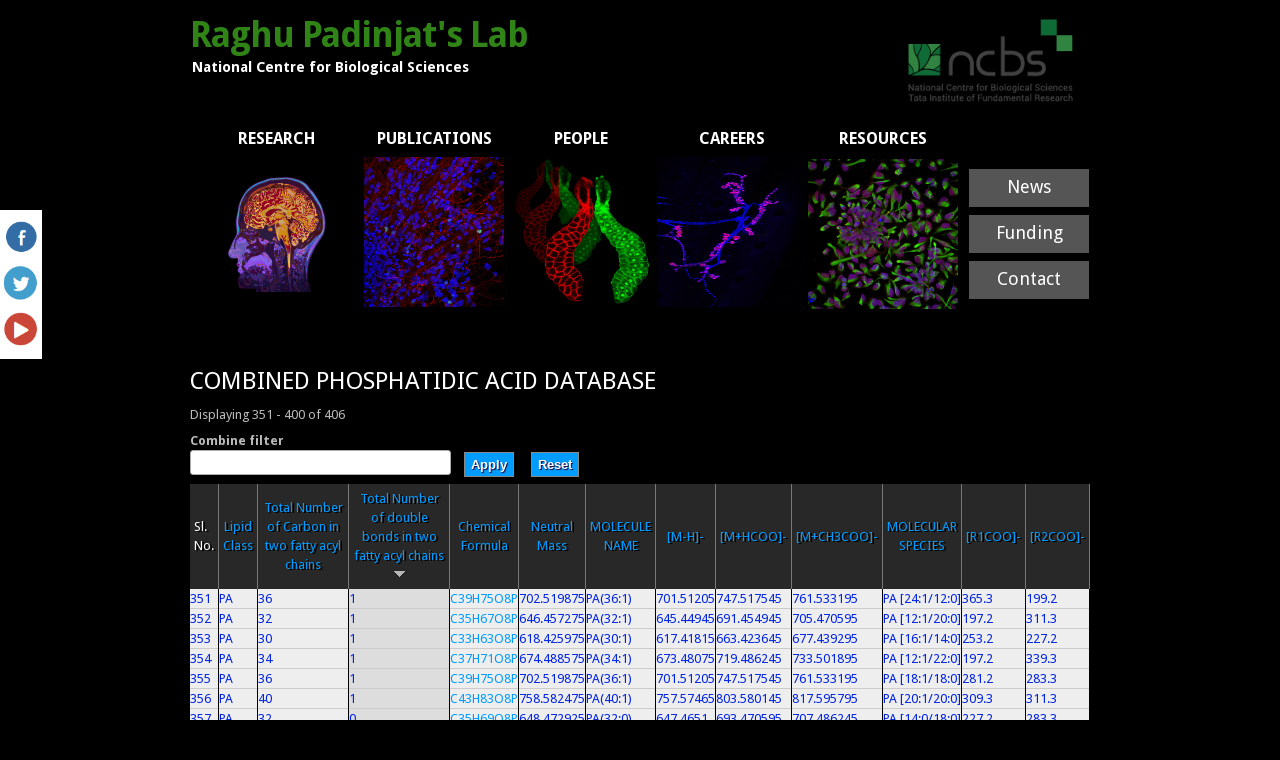

--- FILE ---
content_type: text/html; charset=utf-8
request_url: http://flyfat.ncbs.res.in/database?combine=&amp%3Border=field_combo_molecule_name&amp%3Bsort=desc&page=7&order=field_combo_double&sort=desc
body_size: 6580
content:
<!DOCTYPE html>
<head>
<meta charset="utf-8" />
<meta name="Generator" content="Drupal 7 (http://drupal.org)" />
<title>COMBINED PHOSPHATIDIC ACID DATABASE | Raghu Padinjat&#039;s Lab</title>
<style type="text/css" media="all">
@import url("http://flyfat.ncbs.res.in/modules/system/system.base.css?rd9ckd");
@import url("http://flyfat.ncbs.res.in/modules/system/system.menus.css?rd9ckd");
@import url("http://flyfat.ncbs.res.in/modules/system/system.messages.css?rd9ckd");
@import url("http://flyfat.ncbs.res.in/modules/system/system.theme.css?rd9ckd");
</style>
<style type="text/css" media="all">
@import url("http://flyfat.ncbs.res.in/modules/comment/comment.css?rd9ckd");
@import url("http://flyfat.ncbs.res.in/modules/field/theme/field.css?rd9ckd");
@import url("http://flyfat.ncbs.res.in/modules/node/node.css?rd9ckd");
@import url("http://flyfat.ncbs.res.in/modules/search/search.css?rd9ckd");
@import url("http://flyfat.ncbs.res.in/modules/user/user.css?rd9ckd");
@import url("http://flyfat.ncbs.res.in/sites/all/modules/views/css/views.css?rd9ckd");
</style>
<style type="text/css" media="all">
@import url("http://flyfat.ncbs.res.in/sites/all/modules/ctools/css/ctools.css?rd9ckd");
@import url("http://flyfat.ncbs.res.in/sites/all/modules/addtoany/addtoany.css?rd9ckd");
</style>
<style type="text/css" media="all">
@import url("http://flyfat.ncbs.res.in/sites/all/themes/black_premium_/style.css?rd9ckd");
</style>
<script type="text/javascript" src="http://flyfat.ncbs.res.in/misc/jquery.js?v=1.4.4"></script>
<script type="text/javascript" src="http://flyfat.ncbs.res.in/misc/jquery-extend-3.4.0.js?v=1.4.4"></script>
<script type="text/javascript" src="http://flyfat.ncbs.res.in/misc/jquery-html-prefilter-3.5.0-backport.js?v=1.4.4"></script>
<script type="text/javascript" src="http://flyfat.ncbs.res.in/misc/jquery.once.js?v=1.2"></script>
<script type="text/javascript" src="http://flyfat.ncbs.res.in/misc/drupal.js?rd9ckd"></script>
<script type="text/javascript" src="http://flyfat.ncbs.res.in/sites/all/modules/admin_menu/admin_devel/admin_devel.js?rd9ckd"></script>
<script type="text/javascript" src="http://flyfat.ncbs.res.in/sites/all/themes/black_premium_/js/sfhover.js?rd9ckd"></script>
<script type="text/javascript">
<!--//--><![CDATA[//><!--
jQuery.extend(Drupal.settings, {"basePath":"\/","pathPrefix":"","setHasJsCookie":0,"ajaxPageState":{"theme":"black_premium","theme_token":"5FzSk6hR-HzMZ1teZKYortJE_2ihPZYisx-NTeapwjY","js":{"misc\/jquery.js":1,"misc\/jquery-extend-3.4.0.js":1,"misc\/jquery-html-prefilter-3.5.0-backport.js":1,"misc\/jquery.once.js":1,"misc\/drupal.js":1,"sites\/all\/modules\/admin_menu\/admin_devel\/admin_devel.js":1,"sites\/all\/themes\/black_premium_\/js\/sfhover.js":1},"css":{"modules\/system\/system.base.css":1,"modules\/system\/system.menus.css":1,"modules\/system\/system.messages.css":1,"modules\/system\/system.theme.css":1,"modules\/comment\/comment.css":1,"modules\/field\/theme\/field.css":1,"modules\/node\/node.css":1,"modules\/search\/search.css":1,"modules\/user\/user.css":1,"sites\/all\/modules\/views\/css\/views.css":1,"sites\/all\/modules\/ctools\/css\/ctools.css":1,"sites\/all\/modules\/addtoany\/addtoany.css":1,"sites\/all\/themes\/black_premium_\/style.css":1}},"urlIsAjaxTrusted":{"\/database":true}});
//--><!]]>
</script>
<!--[if lt IE 9]><script src="http://html5shiv.googlecode.com/svn/trunk/html5.js"></script><![endif]-->
</head>
<body class="html not-front not-logged-in no-sidebars page-database">
    
<div id="wrapper">

  <header id="header_wrap" role="banner">
    <div id="header" class="clearfix">
      <hgroup>
        	<div style="padding-top:4px;"> <img align="right" width="200px"  src="/sites/default/files/logo/ncbs-logo.png"></div>
        <div id="sitename">
          <h2><a href="/" title="Home">Raghu Padinjat's Lab</a>
          <div class="site-slogan">National Centre for Biological Sciences</div><!--site slogan--></h2>
        </div>
      </hgroup>
      <nav id="main-navigation" role="navigation">
                </nav><!-- end main-menu -->
    </div>
  </header>
  
    
  
  <div id="page-container_wrap_bg">
    <div id="page-container" class="clearfix">
     <div id="breadcrumbs"></div>
      <div class="region region-header">
  <div id="block-block-1" class="block block-block">

      
  <div class="content">
    <table style="background-color: #000000;border:0;padding:0;margin:0;"><tbody><tr style="height: 35px;" valign="middle" align="center"><td style="width: 16%; text-align: center;"><a class="fade" href="/research"><strong><span style="color: #ffffff; font-size: medium;">RESEARCH</span></strong></a></td>
<td style="width: 16%; text-align: center;"><a class="fade" href="/publications"><strong><span style="color: #ffffff; font-size: medium;">PUBLICATIONS</span></strong></a></td>
<td style="width: 16%; text-align: center;"><a class="fade" href="/lab"><span style="font-size: medium; color: #ffffff;"><strong>PEOPLE</strong></span></a></td>
<td style="width: 16%; text-align: center;"><a class="fade" href="/careers"><span style="font-size: medium; color: #ffffff;"><strong>CAREERS</strong></span></a></td>
<td style="width: 16%; text-align: center;"><a class="fade" href="/resources"><span style="font-size: medium; color: #ffffff;"><strong>RESOURCES</strong></span></a></td>
<td style="width: 16%; text-align: center;"> </td>
</tr><tr valign="middle" align="center"><td class="fade"><a class="fade" href="/research"><img alt="" src="/sites/default/files/research-sep2019.jpg" style="width: 173px; height: 120px;" /> </a></td>
<td class="fade" style="vertical-align: top;"><a href="/publications"><img alt="" src="/sites/default/files/Composite_2.jpg" style="width: 140px; height: 150px;" /></a></td>
<td class="fade"><a href="/lab"><img alt="" src="/sites/default/files/SIG.jpg" style="width: 150px; height: 150px;" /> </a></td>
<td class="fade"><a href="/careers"><img alt="" src="/sites/default/files/max.jpg" style="width: 150px; height: 150px;" /> </a></td>
<td class="fade"><a href="/resources"><img src="/sites/default/files/Composite_1.jpg" style="display: block; margin-left: auto; margin-right: auto; width: 150px; height: 150px;" /> </a></td>
<td style="padding-left:10px; padding-bottom:20px;">
<div class="fade" style="background: #555; color: #fff; line-height: 36px; text-align: center; margin-bottom: 8px;" width="100%"><span style="font-size:18px;"><a class="fade" href="/events"><span style="color: rgb(255, 255, 255);">News</span></a></span></div>
<div class="fade" style="background: #555; color: #fff; line-height: 36px; text-align: center; margin-bottom: 8px;" width="100%"><span style="font-size:18px;"><a class="fade" href="/funding"><span style="color: rgb(255, 255, 255);">Funding</span></a></span></div>
<div class="fade" style="background: #555; color: #fff; line-height: 36px; text-align: center;margin-bottom: 0px; " width="100%"><span style="font-size:18px;"><a class="fade" href="/contect-us"><span style="color: rgb(255, 255, 255);">Contact</span></a></span></div>
</td>
</tr></tbody></table><p> </p>
  </div>
  
</div> <!-- /.block --><div id="block-block-8" class="block block-block">

      
  <div class="content">
    <style type="text/css">
#sitename h2 a {
	color: #308317;
}
#sitename h2 a:hover {
	text-decoration: none;
	color: #308317;
}
.field-content
{
margin-top:7px;
}
</style>  </div>
  
</div> <!-- /.block --></div>
 <!-- /.region -->      
      
      <div id="content" class="clearfix">
       <section id="post-content" role="main">
                                <h1 class="page-title">COMBINED PHOSPHATIDIC ACID DATABASE</h1>                                        <div class="region region-content">
  <div id="block-system-main" class="block block-system">

      
  <div class="content">
    <div class="view view-combinations view-id-combinations view-display-id-page view-dom-id-ee7bcaf08e67fc114562f13d9dc59d46">
            <div class="view-header">
      <style type="text/css">
.content td {
    color: #0023e4;
border-right: 1px solid #000;
}
</style>Displaying 351 - 400 of 406    </div>
  
      <div class="view-filters">
      <form action="/database" method="get" id="views-exposed-form-combinations-page" accept-charset="UTF-8"><div><div class="views-exposed-form">
  <div class="views-exposed-widgets clearfix">
          <div id="edit-combine-wrapper" class="views-exposed-widget views-widget-filter-combine">
                  <label for="edit-combine">
            Combine filter          </label>
                        <div class="views-widget">
          <div class="form-item form-type-textfield form-item-combine">
 <input type="text" id="edit-combine" name="combine" value="" size="30" maxlength="128" class="form-text" />
</div>
        </div>
              </div>
                    <div class="views-exposed-widget views-submit-button">
      <input type="submit" id="edit-submit-combinations" value="Apply" class="form-submit" />    </div>
          <div class="views-exposed-widget views-reset-button">
        <input type="submit" id="edit-reset" name="op" value="Reset" class="form-submit" />      </div>
      </div>
</div>
</div></form>    </div>
  
  
      <div class="view-content">
      <table  class="views-table cols-13">
         <thead>
      <tr>
                  <th  class="views-field views-field-counter" scope="col">
            Sl. No.          </th>
                  <th  class="views-field views-field-field-combo-lipid-class views-align-center" scope="col">
            <a href="/database?combine=&amp;amp%3Border=field_combo_molecule_name&amp;amp%3Bsort=desc&amp;page=7&amp;order=field_combo_lipid_class&amp;sort=asc" title="sort by Lipid Class" class="active">Lipid Class</a>          </th>
                  <th  class="views-field views-field-field-combo-carbon views-align-center" scope="col">
            <a href="/database?combine=&amp;amp%3Border=field_combo_molecule_name&amp;amp%3Bsort=desc&amp;page=7&amp;order=field_combo_carbon&amp;sort=asc" title="sort by Total Number of Carbon in two fatty acyl chains" class="active">Total Number of Carbon in two fatty acyl chains</a>          </th>
                  <th  class="views-field views-field-field-combo-double active views-align-center" scope="col">
            <a href="/database?combine=&amp;amp%3Border=field_combo_molecule_name&amp;amp%3Bsort=desc&amp;page=7&amp;order=field_combo_double&amp;sort=asc" title="sort by Total Number of double bonds in two fatty acyl chains" class="active">Total Number of double bonds in two fatty acyl chains<img typeof="foaf:Image" src="http://flyfat.ncbs.res.in/misc/arrow-asc.png" width="13" height="13" alt="sort ascending" title="sort ascending" /></a>          </th>
                  <th  class="views-field views-field-title views-align-center" scope="col">
            <a href="/database?combine=&amp;amp%3Border=field_combo_molecule_name&amp;amp%3Bsort=desc&amp;page=7&amp;order=title&amp;sort=asc" title="sort by Chemical Formula" class="active">Chemical Formula</a>          </th>
                  <th  class="views-field views-field-field-combo-neutral-mass views-align-center" scope="col">
            <a href="/database?combine=&amp;amp%3Border=field_combo_molecule_name&amp;amp%3Bsort=desc&amp;page=7&amp;order=field_combo_neutral_mass&amp;sort=asc" title="sort by Neutral Mass" class="active">Neutral Mass</a>          </th>
                  <th  class="views-field views-field-field-combo-molecule-name views-align-center" scope="col">
            <a href="/database?combine=&amp;amp%3Border=field_combo_molecule_name&amp;amp%3Bsort=desc&amp;page=7&amp;order=field_combo_molecule_name&amp;sort=asc" title="sort by MOLECULE NAME" class="active">MOLECULE NAME</a>          </th>
                  <th  class="views-field views-field-field-combo-mh views-align-center" scope="col">
            <a href="/database?combine=&amp;amp%3Border=field_combo_molecule_name&amp;amp%3Bsort=desc&amp;page=7&amp;order=field_combo_mh&amp;sort=asc" title="sort by [M-H]-" class="active">[M-H]-</a>          </th>
                  <th  class="views-field views-field-field-combo-m-hcoo views-align-center" scope="col">
            <a href="/database?combine=&amp;amp%3Border=field_combo_molecule_name&amp;amp%3Bsort=desc&amp;page=7&amp;order=field_combo_m_hcoo&amp;sort=asc" title="sort by [M+HCOO]-" class="active">[M+HCOO]-</a>          </th>
                  <th  class="views-field views-field-field-combo-m-ch3coo views-align-center" scope="col">
            <a href="/database?combine=&amp;amp%3Border=field_combo_molecule_name&amp;amp%3Bsort=desc&amp;page=7&amp;order=field_combo_m_ch3coo&amp;sort=asc" title="sort by [M+CH3COO]-" class="active">[M+CH3COO]-</a>          </th>
                  <th  class="views-field views-field-field-combo-molecular-species views-align-center" scope="col">
            <a href="/database?combine=&amp;amp%3Border=field_combo_molecule_name&amp;amp%3Bsort=desc&amp;page=7&amp;order=field_combo_molecular_species&amp;sort=asc" title="sort by MOLECULAR SPECIES" class="active">MOLECULAR SPECIES</a>          </th>
                  <th  class="views-field views-field-field-combo-r1coo views-align-center" scope="col">
            <a href="/database?combine=&amp;amp%3Border=field_combo_molecule_name&amp;amp%3Bsort=desc&amp;page=7&amp;order=field_combo_r1coo&amp;sort=asc" title="sort by [R1COO]-" class="active">[R1COO]-</a>          </th>
                  <th  class="views-field views-field-field-combo-r2coo views-align-center" scope="col">
            <a href="/database?combine=&amp;amp%3Border=field_combo_molecule_name&amp;amp%3Bsort=desc&amp;page=7&amp;order=field_combo_r2coo&amp;sort=asc" title="sort by [R2COO]-" class="active">[R2COO]-</a>          </th>
              </tr>
    </thead>
    <tbody>
          <tr  class="odd views-row-first">
                  <td  class="views-field views-field-counter">
            351          </td>
                  <td  class="views-field views-field-field-combo-lipid-class views-align-center">
            PA          </td>
                  <td  class="views-field views-field-field-combo-carbon views-align-center">
            36          </td>
                  <td  class="views-field views-field-field-combo-double active views-align-center">
            1          </td>
                  <td  class="views-field views-field-title views-align-center">
            <a href="/node/261">C39H75O8P</a>          </td>
                  <td  class="views-field views-field-field-combo-neutral-mass views-align-center">
            702.519875          </td>
                  <td  class="views-field views-field-field-combo-molecule-name views-align-center">
            PA(36:1)          </td>
                  <td  class="views-field views-field-field-combo-mh views-align-center">
            701.51205          </td>
                  <td  class="views-field views-field-field-combo-m-hcoo views-align-center">
            747.517545          </td>
                  <td  class="views-field views-field-field-combo-m-ch3coo views-align-center">
            761.533195          </td>
                  <td  class="views-field views-field-field-combo-molecular-species views-align-center">
            PA [24:1/12:0]          </td>
                  <td  class="views-field views-field-field-combo-r1coo views-align-center">
            365.3          </td>
                  <td  class="views-field views-field-field-combo-r2coo views-align-center">
            199.2          </td>
              </tr>
          <tr  class="even">
                  <td  class="views-field views-field-counter">
            352          </td>
                  <td  class="views-field views-field-field-combo-lipid-class views-align-center">
            PA          </td>
                  <td  class="views-field views-field-field-combo-carbon views-align-center">
            32          </td>
                  <td  class="views-field views-field-field-combo-double active views-align-center">
            1          </td>
                  <td  class="views-field views-field-title views-align-center">
            <a href="/node/97">C35H67O8P</a>          </td>
                  <td  class="views-field views-field-field-combo-neutral-mass views-align-center">
            646.457275          </td>
                  <td  class="views-field views-field-field-combo-molecule-name views-align-center">
            PA(32:1)          </td>
                  <td  class="views-field views-field-field-combo-mh views-align-center">
            645.44945          </td>
                  <td  class="views-field views-field-field-combo-m-hcoo views-align-center">
            691.454945          </td>
                  <td  class="views-field views-field-field-combo-m-ch3coo views-align-center">
            705.470595          </td>
                  <td  class="views-field views-field-field-combo-molecular-species views-align-center">
            PA [12:1/20:0]          </td>
                  <td  class="views-field views-field-field-combo-r1coo views-align-center">
            197.2          </td>
                  <td  class="views-field views-field-field-combo-r2coo views-align-center">
            311.3          </td>
              </tr>
          <tr  class="odd">
                  <td  class="views-field views-field-counter">
            353          </td>
                  <td  class="views-field views-field-field-combo-lipid-class views-align-center">
            PA          </td>
                  <td  class="views-field views-field-field-combo-carbon views-align-center">
            30          </td>
                  <td  class="views-field views-field-field-combo-double active views-align-center">
            1          </td>
                  <td  class="views-field views-field-title views-align-center">
            <a href="/node/66">C33H63O8P</a>          </td>
                  <td  class="views-field views-field-field-combo-neutral-mass views-align-center">
            618.425975          </td>
                  <td  class="views-field views-field-field-combo-molecule-name views-align-center">
            PA(30:1)          </td>
                  <td  class="views-field views-field-field-combo-mh views-align-center">
            617.41815          </td>
                  <td  class="views-field views-field-field-combo-m-hcoo views-align-center">
            663.423645          </td>
                  <td  class="views-field views-field-field-combo-m-ch3coo views-align-center">
            677.439295          </td>
                  <td  class="views-field views-field-field-combo-molecular-species views-align-center">
            PA [16:1/14:0]          </td>
                  <td  class="views-field views-field-field-combo-r1coo views-align-center">
            253.2          </td>
                  <td  class="views-field views-field-field-combo-r2coo views-align-center">
            227.2          </td>
              </tr>
          <tr  class="even">
                  <td  class="views-field views-field-counter">
            354          </td>
                  <td  class="views-field views-field-field-combo-lipid-class views-align-center">
            PA          </td>
                  <td  class="views-field views-field-field-combo-carbon views-align-center">
            34          </td>
                  <td  class="views-field views-field-field-combo-double active views-align-center">
            1          </td>
                  <td  class="views-field views-field-title views-align-center">
            <a href="/node/142">C37H71O8P</a>          </td>
                  <td  class="views-field views-field-field-combo-neutral-mass views-align-center">
            674.488575          </td>
                  <td  class="views-field views-field-field-combo-molecule-name views-align-center">
            PA(34:1)          </td>
                  <td  class="views-field views-field-field-combo-mh views-align-center">
            673.48075          </td>
                  <td  class="views-field views-field-field-combo-m-hcoo views-align-center">
            719.486245          </td>
                  <td  class="views-field views-field-field-combo-m-ch3coo views-align-center">
            733.501895          </td>
                  <td  class="views-field views-field-field-combo-molecular-species views-align-center">
            PA [12:1/22:0]          </td>
                  <td  class="views-field views-field-field-combo-r1coo views-align-center">
            197.2          </td>
                  <td  class="views-field views-field-field-combo-r2coo views-align-center">
            339.3          </td>
              </tr>
          <tr  class="odd">
                  <td  class="views-field views-field-counter">
            355          </td>
                  <td  class="views-field views-field-field-combo-lipid-class views-align-center">
            PA          </td>
                  <td  class="views-field views-field-field-combo-carbon views-align-center">
            36          </td>
                  <td  class="views-field views-field-field-combo-double active views-align-center">
            1          </td>
                  <td  class="views-field views-field-title views-align-center">
            <a href="/node/231">C39H75O8P</a>          </td>
                  <td  class="views-field views-field-field-combo-neutral-mass views-align-center">
            702.519875          </td>
                  <td  class="views-field views-field-field-combo-molecule-name views-align-center">
            PA(36:1)          </td>
                  <td  class="views-field views-field-field-combo-mh views-align-center">
            701.51205          </td>
                  <td  class="views-field views-field-field-combo-m-hcoo views-align-center">
            747.517545          </td>
                  <td  class="views-field views-field-field-combo-m-ch3coo views-align-center">
            761.533195          </td>
                  <td  class="views-field views-field-field-combo-molecular-species views-align-center">
            PA [18:1/18:0]          </td>
                  <td  class="views-field views-field-field-combo-r1coo views-align-center">
            281.2          </td>
                  <td  class="views-field views-field-field-combo-r2coo views-align-center">
            283.3          </td>
              </tr>
          <tr  class="even">
                  <td  class="views-field views-field-counter">
            356          </td>
                  <td  class="views-field views-field-field-combo-lipid-class views-align-center">
            PA          </td>
                  <td  class="views-field views-field-field-combo-carbon views-align-center">
            40          </td>
                  <td  class="views-field views-field-field-combo-double active views-align-center">
            1          </td>
                  <td  class="views-field views-field-title views-align-center">
            <a href="/node/386">C43H83O8P</a>          </td>
                  <td  class="views-field views-field-field-combo-neutral-mass views-align-center">
            758.582475          </td>
                  <td  class="views-field views-field-field-combo-molecule-name views-align-center">
            PA(40:1)          </td>
                  <td  class="views-field views-field-field-combo-mh views-align-center">
            757.57465          </td>
                  <td  class="views-field views-field-field-combo-m-hcoo views-align-center">
            803.580145          </td>
                  <td  class="views-field views-field-field-combo-m-ch3coo views-align-center">
            817.595795          </td>
                  <td  class="views-field views-field-field-combo-molecular-species views-align-center">
            PA [20:1/20:0]          </td>
                  <td  class="views-field views-field-field-combo-r1coo views-align-center">
            309.3          </td>
                  <td  class="views-field views-field-field-combo-r2coo views-align-center">
            311.3          </td>
              </tr>
          <tr  class="odd">
                  <td  class="views-field views-field-counter">
            357          </td>
                  <td  class="views-field views-field-field-combo-lipid-class views-align-center">
            PA          </td>
                  <td  class="views-field views-field-field-combo-carbon views-align-center">
            32          </td>
                  <td  class="views-field views-field-field-combo-double active views-align-center">
            0          </td>
                  <td  class="views-field views-field-title views-align-center">
            <a href="/node/102">C35H69O8P</a>          </td>
                  <td  class="views-field views-field-field-combo-neutral-mass views-align-center">
            648.472925          </td>
                  <td  class="views-field views-field-field-combo-molecule-name views-align-center">
            PA(32:0)          </td>
                  <td  class="views-field views-field-field-combo-mh views-align-center">
            647.4651          </td>
                  <td  class="views-field views-field-field-combo-m-hcoo views-align-center">
            693.470595          </td>
                  <td  class="views-field views-field-field-combo-m-ch3coo views-align-center">
            707.486245          </td>
                  <td  class="views-field views-field-field-combo-molecular-species views-align-center">
            PA [14:0/18:0]          </td>
                  <td  class="views-field views-field-field-combo-r1coo views-align-center">
            227.2          </td>
                  <td  class="views-field views-field-field-combo-r2coo views-align-center">
            283.3          </td>
              </tr>
          <tr  class="even">
                  <td  class="views-field views-field-counter">
            358          </td>
                  <td  class="views-field views-field-field-combo-lipid-class views-align-center">
            PA          </td>
                  <td  class="views-field views-field-field-combo-carbon views-align-center">
            38          </td>
                  <td  class="views-field views-field-field-combo-double active views-align-center">
            0          </td>
                  <td  class="views-field views-field-title views-align-center">
            <a href="/node/315">C41H81O8P</a>          </td>
                  <td  class="views-field views-field-field-combo-neutral-mass views-align-center">
            732.566825          </td>
                  <td  class="views-field views-field-field-combo-molecule-name views-align-center">
            PA(38:0)          </td>
                  <td  class="views-field views-field-field-combo-mh views-align-center">
            731.559          </td>
                  <td  class="views-field views-field-field-combo-m-hcoo views-align-center">
            777.564495          </td>
                  <td  class="views-field views-field-field-combo-m-ch3coo views-align-center">
            791.580145          </td>
                  <td  class="views-field views-field-field-combo-molecular-species views-align-center">
            PA [20:0/18:0]          </td>
                  <td  class="views-field views-field-field-combo-r1coo views-align-center">
            311.3          </td>
                  <td  class="views-field views-field-field-combo-r2coo views-align-center">
            283.3          </td>
              </tr>
          <tr  class="odd">
                  <td  class="views-field views-field-counter">
            359          </td>
                  <td  class="views-field views-field-field-combo-lipid-class views-align-center">
            PA          </td>
                  <td  class="views-field views-field-field-combo-carbon views-align-center">
            34          </td>
                  <td  class="views-field views-field-field-combo-double active views-align-center">
            0          </td>
                  <td  class="views-field views-field-title views-align-center">
            <a href="/node/147">C37H73O8P</a>          </td>
                  <td  class="views-field views-field-field-combo-neutral-mass views-align-center">
            676.504225          </td>
                  <td  class="views-field views-field-field-combo-molecule-name views-align-center">
            PA(34:0)          </td>
                  <td  class="views-field views-field-field-combo-mh views-align-center">
            675.4964          </td>
                  <td  class="views-field views-field-field-combo-m-hcoo views-align-center">
            721.501895          </td>
                  <td  class="views-field views-field-field-combo-m-ch3coo views-align-center">
            735.517545          </td>
                  <td  class="views-field views-field-field-combo-molecular-species views-align-center">
            PA [14:0/20:0]          </td>
                  <td  class="views-field views-field-field-combo-r1coo views-align-center">
            227.2          </td>
                  <td  class="views-field views-field-field-combo-r2coo views-align-center">
            311.3          </td>
              </tr>
          <tr  class="even">
                  <td  class="views-field views-field-counter">
            360          </td>
                  <td  class="views-field views-field-field-combo-lipid-class views-align-center">
            PA          </td>
                  <td  class="views-field views-field-field-combo-carbon views-align-center">
            36          </td>
                  <td  class="views-field views-field-field-combo-double active views-align-center">
            0          </td>
                  <td  class="views-field views-field-title views-align-center">
            <a href="/node/204">C39H77O8P</a>          </td>
                  <td  class="views-field views-field-field-combo-neutral-mass views-align-center">
            704.535525          </td>
                  <td  class="views-field views-field-field-combo-molecule-name views-align-center">
            PA(36:0)          </td>
                  <td  class="views-field views-field-field-combo-mh views-align-center">
            703.5277          </td>
                  <td  class="views-field views-field-field-combo-m-hcoo views-align-center">
            749.533195          </td>
                  <td  class="views-field views-field-field-combo-m-ch3coo views-align-center">
            763.548845          </td>
                  <td  class="views-field views-field-field-combo-molecular-species views-align-center">
            PA [10:0/26:0]          </td>
                  <td  class="views-field views-field-field-combo-r1coo views-align-center">
            171.1          </td>
                  <td  class="views-field views-field-field-combo-r2coo views-align-center">
            395.4          </td>
              </tr>
          <tr  class="odd">
                  <td  class="views-field views-field-counter">
            361          </td>
                  <td  class="views-field views-field-field-combo-lipid-class views-align-center">
            PA          </td>
                  <td  class="views-field views-field-field-combo-carbon views-align-center">
            30          </td>
                  <td  class="views-field views-field-field-combo-double active views-align-center">
            0          </td>
                  <td  class="views-field views-field-title views-align-center">
            <a href="/node/73">C33H65O8P</a>          </td>
                  <td  class="views-field views-field-field-combo-neutral-mass views-align-center">
            620.441625          </td>
                  <td  class="views-field views-field-field-combo-molecule-name views-align-center">
            PA(30:0)          </td>
                  <td  class="views-field views-field-field-combo-mh views-align-center">
            619.4338          </td>
                  <td  class="views-field views-field-field-combo-m-hcoo views-align-center">
            665.439295          </td>
                  <td  class="views-field views-field-field-combo-m-ch3coo views-align-center">
            679.454945          </td>
                  <td  class="views-field views-field-field-combo-molecular-species views-align-center">
            PA [18:0/12:0]          </td>
                  <td  class="views-field views-field-field-combo-r1coo views-align-center">
            283.3          </td>
                  <td  class="views-field views-field-field-combo-r2coo views-align-center">
            199.2          </td>
              </tr>
          <tr  class="even">
                  <td  class="views-field views-field-counter">
            362          </td>
                  <td  class="views-field views-field-field-combo-lipid-class views-align-center">
            PA          </td>
                  <td  class="views-field views-field-field-combo-carbon views-align-center">
            38          </td>
                  <td  class="views-field views-field-field-combo-double active views-align-center">
            0          </td>
                  <td  class="views-field views-field-title views-align-center">
            <a href="/node/348">C41H81O8P</a>          </td>
                  <td  class="views-field views-field-field-combo-neutral-mass views-align-center">
            732.566825          </td>
                  <td  class="views-field views-field-field-combo-molecule-name views-align-center">
            PA(38:0)          </td>
                  <td  class="views-field views-field-field-combo-mh views-align-center">
            731.559          </td>
                  <td  class="views-field views-field-field-combo-m-hcoo views-align-center">
            777.564495          </td>
                  <td  class="views-field views-field-field-combo-m-ch3coo views-align-center">
            791.580145          </td>
                  <td  class="views-field views-field-field-combo-molecular-species views-align-center">
            PA [26:0/12:0]          </td>
                  <td  class="views-field views-field-field-combo-r1coo views-align-center">
            395.4          </td>
                  <td  class="views-field views-field-field-combo-r2coo views-align-center">
            199.2          </td>
              </tr>
          <tr  class="odd">
                  <td  class="views-field views-field-counter">
            363          </td>
                  <td  class="views-field views-field-field-combo-lipid-class views-align-center">
            PA          </td>
                  <td  class="views-field views-field-field-combo-carbon views-align-center">
            34          </td>
                  <td  class="views-field views-field-field-combo-double active views-align-center">
            0          </td>
                  <td  class="views-field views-field-title views-align-center">
            <a href="/node/181">C37H73O8P</a>          </td>
                  <td  class="views-field views-field-field-combo-neutral-mass views-align-center">
            676.504225          </td>
                  <td  class="views-field views-field-field-combo-molecule-name views-align-center">
            PA(34:0)          </td>
                  <td  class="views-field views-field-field-combo-mh views-align-center">
            675.4964          </td>
                  <td  class="views-field views-field-field-combo-m-hcoo views-align-center">
            721.501895          </td>
                  <td  class="views-field views-field-field-combo-m-ch3coo views-align-center">
            735.517545          </td>
                  <td  class="views-field views-field-field-combo-molecular-species views-align-center">
            PA [22:0/12:0]          </td>
                  <td  class="views-field views-field-field-combo-r1coo views-align-center">
            339.3          </td>
                  <td  class="views-field views-field-field-combo-r2coo views-align-center">
            199.2          </td>
              </tr>
          <tr  class="even">
                  <td  class="views-field views-field-counter">
            364          </td>
                  <td  class="views-field views-field-field-combo-lipid-class views-align-center">
            PA          </td>
                  <td  class="views-field views-field-field-combo-carbon views-align-center">
            38          </td>
                  <td  class="views-field views-field-field-combo-double active views-align-center">
            0          </td>
                  <td  class="views-field views-field-title views-align-center">
            <a href="/node/285">C41H81O8P</a>          </td>
                  <td  class="views-field views-field-field-combo-neutral-mass views-align-center">
            732.566825          </td>
                  <td  class="views-field views-field-field-combo-molecule-name views-align-center">
            PA(38:0)          </td>
                  <td  class="views-field views-field-field-combo-mh views-align-center">
            731.559          </td>
                  <td  class="views-field views-field-field-combo-m-hcoo views-align-center">
            777.564495          </td>
                  <td  class="views-field views-field-field-combo-m-ch3coo views-align-center">
            791.580145          </td>
                  <td  class="views-field views-field-field-combo-molecular-species views-align-center">
            PA [12:0/26:0]          </td>
                  <td  class="views-field views-field-field-combo-r1coo views-align-center">
            199.2          </td>
                  <td  class="views-field views-field-field-combo-r2coo views-align-center">
            395.4          </td>
              </tr>
          <tr  class="odd">
                  <td  class="views-field views-field-counter">
            365          </td>
                  <td  class="views-field views-field-field-combo-lipid-class views-align-center">
            PA          </td>
                  <td  class="views-field views-field-field-combo-carbon views-align-center">
            32          </td>
                  <td  class="views-field views-field-field-combo-double active views-align-center">
            0          </td>
                  <td  class="views-field views-field-title views-align-center">
            <a href="/node/117">C35H69O8P</a>          </td>
                  <td  class="views-field views-field-field-combo-neutral-mass views-align-center">
            648.472925          </td>
                  <td  class="views-field views-field-field-combo-molecule-name views-align-center">
            PA(32:0)          </td>
                  <td  class="views-field views-field-field-combo-mh views-align-center">
            647.4651          </td>
                  <td  class="views-field views-field-field-combo-m-hcoo views-align-center">
            693.470595          </td>
                  <td  class="views-field views-field-field-combo-m-ch3coo views-align-center">
            707.486245          </td>
                  <td  class="views-field views-field-field-combo-molecular-species views-align-center">
            PA [18:0/14:0]          </td>
                  <td  class="views-field views-field-field-combo-r1coo views-align-center">
            283.3          </td>
                  <td  class="views-field views-field-field-combo-r2coo views-align-center">
            227.2          </td>
              </tr>
          <tr  class="even">
                  <td  class="views-field views-field-counter">
            366          </td>
                  <td  class="views-field views-field-field-combo-lipid-class views-align-center">
            PA          </td>
                  <td  class="views-field views-field-field-combo-carbon views-align-center">
            40          </td>
                  <td  class="views-field views-field-field-combo-double active views-align-center">
            0          </td>
                  <td  class="views-field views-field-title views-align-center">
            <a href="/node/361">C43H85O8P</a>          </td>
                  <td  class="views-field views-field-field-combo-neutral-mass views-align-center">
            760.598125          </td>
                  <td  class="views-field views-field-field-combo-molecule-name views-align-center">
            PA(40:0)          </td>
                  <td  class="views-field views-field-field-combo-mh views-align-center">
            759.5903          </td>
                  <td  class="views-field views-field-field-combo-m-hcoo views-align-center">
            805.595795          </td>
                  <td  class="views-field views-field-field-combo-m-ch3coo views-align-center">
            819.611445          </td>
                  <td  class="views-field views-field-field-combo-molecular-species views-align-center">
            PA [14:0/26:0]          </td>
                  <td  class="views-field views-field-field-combo-r1coo views-align-center">
            227.2          </td>
                  <td  class="views-field views-field-field-combo-r2coo views-align-center">
            395.4          </td>
              </tr>
          <tr  class="odd">
                  <td  class="views-field views-field-counter">
            367          </td>
                  <td  class="views-field views-field-field-combo-lipid-class views-align-center">
            PA          </td>
                  <td  class="views-field views-field-field-combo-carbon views-align-center">
            24          </td>
                  <td  class="views-field views-field-field-combo-double active views-align-center">
            0          </td>
                  <td  class="views-field views-field-title views-align-center">
            <a href="/node/43">C27H53O8P</a>          </td>
                  <td  class="views-field views-field-field-combo-neutral-mass views-align-center">
            536.347725          </td>
                  <td  class="views-field views-field-field-combo-molecule-name views-align-center">
            PA(24:0)          </td>
                  <td  class="views-field views-field-field-combo-mh views-align-center">
            535.3399          </td>
                  <td  class="views-field views-field-field-combo-m-hcoo views-align-center">
            581.345395          </td>
                  <td  class="views-field views-field-field-combo-m-ch3coo views-align-center">
            595.361045          </td>
                  <td  class="views-field views-field-field-combo-molecular-species views-align-center">
            PA [12:0/12:0]          </td>
                  <td  class="views-field views-field-field-combo-r1coo views-align-center">
            199.2          </td>
                  <td  class="views-field views-field-field-combo-r2coo views-align-center">
            199.2          </td>
              </tr>
          <tr  class="even">
                  <td  class="views-field views-field-counter">
            368          </td>
                  <td  class="views-field views-field-field-combo-lipid-class views-align-center">
            PA          </td>
                  <td  class="views-field views-field-field-combo-carbon views-align-center">
            36          </td>
                  <td  class="views-field views-field-field-combo-double active views-align-center">
            0          </td>
                  <td  class="views-field views-field-title views-align-center">
            <a href="/node/239">C39H77O8P</a>          </td>
                  <td  class="views-field views-field-field-combo-neutral-mass views-align-center">
            704.535525          </td>
                  <td  class="views-field views-field-field-combo-molecule-name views-align-center">
            PA(36:0)          </td>
                  <td  class="views-field views-field-field-combo-mh views-align-center">
            703.5277          </td>
                  <td  class="views-field views-field-field-combo-m-hcoo views-align-center">
            749.533195          </td>
                  <td  class="views-field views-field-field-combo-m-ch3coo views-align-center">
            763.548845          </td>
                  <td  class="views-field views-field-field-combo-molecular-species views-align-center">
            PA [20:0/16:0]          </td>
                  <td  class="views-field views-field-field-combo-r1coo views-align-center">
            311.3          </td>
                  <td  class="views-field views-field-field-combo-r2coo views-align-center">
            255.2          </td>
              </tr>
          <tr  class="odd">
                  <td  class="views-field views-field-counter">
            369          </td>
                  <td  class="views-field views-field-field-combo-lipid-class views-align-center">
            PA          </td>
                  <td  class="views-field views-field-field-combo-carbon views-align-center">
            36          </td>
                  <td  class="views-field views-field-field-combo-double active views-align-center">
            0          </td>
                  <td  class="views-field views-field-title views-align-center">
            <a href="/node/272">C39H77O8P</a>          </td>
                  <td  class="views-field views-field-field-combo-neutral-mass views-align-center">
            704.535525          </td>
                  <td  class="views-field views-field-field-combo-molecule-name views-align-center">
            PA(36:0)          </td>
                  <td  class="views-field views-field-field-combo-mh views-align-center">
            703.5277          </td>
                  <td  class="views-field views-field-field-combo-m-hcoo views-align-center">
            749.533195          </td>
                  <td  class="views-field views-field-field-combo-m-ch3coo views-align-center">
            763.548845          </td>
                  <td  class="views-field views-field-field-combo-molecular-species views-align-center">
            PA [26:0/10:0]          </td>
                  <td  class="views-field views-field-field-combo-r1coo views-align-center">
            395.4          </td>
                  <td  class="views-field views-field-field-combo-r2coo views-align-center">
            171.1          </td>
              </tr>
          <tr  class="even">
                  <td  class="views-field views-field-counter">
            370          </td>
                  <td  class="views-field views-field-field-combo-lipid-class views-align-center">
            PA          </td>
                  <td  class="views-field views-field-field-combo-carbon views-align-center">
            36          </td>
                  <td  class="views-field views-field-field-combo-double active views-align-center">
            0          </td>
                  <td  class="views-field views-field-title views-align-center">
            <a href="/node/209">C39H77O8P</a>          </td>
                  <td  class="views-field views-field-field-combo-neutral-mass views-align-center">
            704.535525          </td>
                  <td  class="views-field views-field-field-combo-molecule-name views-align-center">
            PA(36:0)          </td>
                  <td  class="views-field views-field-field-combo-mh views-align-center">
            703.5277          </td>
                  <td  class="views-field views-field-field-combo-m-hcoo views-align-center">
            749.533195          </td>
                  <td  class="views-field views-field-field-combo-m-ch3coo views-align-center">
            763.548845          </td>
                  <td  class="views-field views-field-field-combo-molecular-species views-align-center">
            PA [12:0/24:0]          </td>
                  <td  class="views-field views-field-field-combo-r1coo views-align-center">
            199.2          </td>
                  <td  class="views-field views-field-field-combo-r2coo views-align-center">
            367.4          </td>
              </tr>
          <tr  class="odd">
                  <td  class="views-field views-field-counter">
            371          </td>
                  <td  class="views-field views-field-field-combo-lipid-class views-align-center">
            PA          </td>
                  <td  class="views-field views-field-field-combo-carbon views-align-center">
            40          </td>
                  <td  class="views-field views-field-field-combo-double active views-align-center">
            0          </td>
                  <td  class="views-field views-field-title views-align-center">
            <a href="/node/395">C43H85O8P</a>          </td>
                  <td  class="views-field views-field-field-combo-neutral-mass views-align-center">
            760.598125          </td>
                  <td  class="views-field views-field-field-combo-molecule-name views-align-center">
            PA(40:0)          </td>
                  <td  class="views-field views-field-field-combo-mh views-align-center">
            759.5903          </td>
                  <td  class="views-field views-field-field-combo-m-hcoo views-align-center">
            805.595795          </td>
                  <td  class="views-field views-field-field-combo-m-ch3coo views-align-center">
            819.611445          </td>
                  <td  class="views-field views-field-field-combo-molecular-species views-align-center">
            PA [22:0/18:0]          </td>
                  <td  class="views-field views-field-field-combo-r1coo views-align-center">
            339.3          </td>
                  <td  class="views-field views-field-field-combo-r2coo views-align-center">
            283.3          </td>
              </tr>
          <tr  class="even">
                  <td  class="views-field views-field-counter">
            372          </td>
                  <td  class="views-field views-field-field-combo-lipid-class views-align-center">
            PA          </td>
                  <td  class="views-field views-field-field-combo-carbon views-align-center">
            34          </td>
                  <td  class="views-field views-field-field-combo-double active views-align-center">
            0          </td>
                  <td  class="views-field views-field-title views-align-center">
            <a href="/node/154">C37H73O8P</a>          </td>
                  <td  class="views-field views-field-field-combo-neutral-mass views-align-center">
            676.504225          </td>
                  <td  class="views-field views-field-field-combo-molecule-name views-align-center">
            PA(34:0)          </td>
                  <td  class="views-field views-field-field-combo-mh views-align-center">
            675.4964          </td>
                  <td  class="views-field views-field-field-combo-m-hcoo views-align-center">
            721.501895          </td>
                  <td  class="views-field views-field-field-combo-m-ch3coo views-align-center">
            735.517545          </td>
                  <td  class="views-field views-field-field-combo-molecular-species views-align-center">
            PA [16:0/18:0]          </td>
                  <td  class="views-field views-field-field-combo-r1coo views-align-center">
            255.2          </td>
                  <td  class="views-field views-field-field-combo-r2coo views-align-center">
            283.3          </td>
              </tr>
          <tr  class="odd">
                  <td  class="views-field views-field-counter">
            373          </td>
                  <td  class="views-field views-field-field-combo-lipid-class views-align-center">
            PA          </td>
                  <td  class="views-field views-field-field-combo-carbon views-align-center">
            38          </td>
                  <td  class="views-field views-field-field-combo-double active views-align-center">
            0          </td>
                  <td  class="views-field views-field-title views-align-center">
            <a href="/node/291">C41H81O8P</a>          </td>
                  <td  class="views-field views-field-field-combo-neutral-mass views-align-center">
            732.566825          </td>
                  <td  class="views-field views-field-field-combo-molecule-name views-align-center">
            PA(38:0)          </td>
                  <td  class="views-field views-field-field-combo-mh views-align-center">
            731.559          </td>
                  <td  class="views-field views-field-field-combo-m-hcoo views-align-center">
            777.564495          </td>
                  <td  class="views-field views-field-field-combo-m-ch3coo views-align-center">
            791.580145          </td>
                  <td  class="views-field views-field-field-combo-molecular-species views-align-center">
            PA [14:0/24:0]          </td>
                  <td  class="views-field views-field-field-combo-r1coo views-align-center">
            227.2          </td>
                  <td  class="views-field views-field-field-combo-r2coo views-align-center">
            367.4          </td>
              </tr>
          <tr  class="even">
                  <td  class="views-field views-field-counter">
            374          </td>
                  <td  class="views-field views-field-field-combo-lipid-class views-align-center">
            PA          </td>
                  <td  class="views-field views-field-field-combo-carbon views-align-center">
            38          </td>
                  <td  class="views-field views-field-field-combo-double active views-align-center">
            0          </td>
                  <td  class="views-field views-field-title views-align-center">
            <a href="/node/325">C41H81O8P</a>          </td>
                  <td  class="views-field views-field-field-combo-neutral-mass views-align-center">
            732.566825          </td>
                  <td  class="views-field views-field-field-combo-molecule-name views-align-center">
            PA(38:0)          </td>
                  <td  class="views-field views-field-field-combo-mh views-align-center">
            731.559          </td>
                  <td  class="views-field views-field-field-combo-m-hcoo views-align-center">
            777.564495          </td>
                  <td  class="views-field views-field-field-combo-m-ch3coo views-align-center">
            791.580145          </td>
                  <td  class="views-field views-field-field-combo-molecular-species views-align-center">
            PA [22:0/16:0]          </td>
                  <td  class="views-field views-field-field-combo-r1coo views-align-center">
            339.3          </td>
                  <td  class="views-field views-field-field-combo-r2coo views-align-center">
            255.2          </td>
              </tr>
          <tr  class="odd">
                  <td  class="views-field views-field-counter">
            375          </td>
                  <td  class="views-field views-field-field-combo-lipid-class views-align-center">
            PA          </td>
                  <td  class="views-field views-field-field-combo-carbon views-align-center">
            30          </td>
                  <td  class="views-field views-field-field-combo-double active views-align-center">
            0          </td>
                  <td  class="views-field views-field-title views-align-center">
            <a href="/node/82">C33H65O8P</a>          </td>
                  <td  class="views-field views-field-field-combo-neutral-mass views-align-center">
            620.441625          </td>
                  <td  class="views-field views-field-field-combo-molecule-name views-align-center">
            PA(30:0)          </td>
                  <td  class="views-field views-field-field-combo-mh views-align-center">
            619.4338          </td>
                  <td  class="views-field views-field-field-combo-m-hcoo views-align-center">
            665.439295          </td>
                  <td  class="views-field views-field-field-combo-m-ch3coo views-align-center">
            679.454945          </td>
                  <td  class="views-field views-field-field-combo-molecular-species views-align-center">
            PA [14:0/16:0]          </td>
                  <td  class="views-field views-field-field-combo-r1coo views-align-center">
            227.2          </td>
                  <td  class="views-field views-field-field-combo-r2coo views-align-center">
            255.2          </td>
              </tr>
          <tr  class="even">
                  <td  class="views-field views-field-counter">
            376          </td>
                  <td  class="views-field views-field-field-combo-lipid-class views-align-center">
            PA          </td>
                  <td  class="views-field views-field-field-combo-carbon views-align-center">
            40          </td>
                  <td  class="views-field views-field-field-combo-double active views-align-center">
            0          </td>
                  <td  class="views-field views-field-title views-align-center">
            <a href="/node/368">C43H85O8P</a>          </td>
                  <td  class="views-field views-field-field-combo-neutral-mass views-align-center">
            760.598125          </td>
                  <td  class="views-field views-field-field-combo-molecule-name views-align-center">
            PA(40:0)          </td>
                  <td  class="views-field views-field-field-combo-mh views-align-center">
            759.5903          </td>
                  <td  class="views-field views-field-field-combo-m-hcoo views-align-center">
            805.595795          </td>
                  <td  class="views-field views-field-field-combo-m-ch3coo views-align-center">
            819.611445          </td>
                  <td  class="views-field views-field-field-combo-molecular-species views-align-center">
            PA [16:0/24:0]          </td>
                  <td  class="views-field views-field-field-combo-r1coo views-align-center">
            255.2          </td>
                  <td  class="views-field views-field-field-combo-r2coo views-align-center">
            367.4          </td>
              </tr>
          <tr  class="odd">
                  <td  class="views-field views-field-counter">
            377          </td>
                  <td  class="views-field views-field-field-combo-lipid-class views-align-center">
            PA          </td>
                  <td  class="views-field views-field-field-combo-carbon views-align-center">
            25          </td>
                  <td  class="views-field views-field-field-combo-double active views-align-center">
            0          </td>
                  <td  class="views-field views-field-title views-align-center">
            <a href="/node/50">C28H55O8P</a>          </td>
                  <td  class="views-field views-field-field-combo-neutral-mass views-align-center">
            550.363375          </td>
                  <td  class="views-field views-field-field-combo-molecule-name views-align-center">
            PA(25:0)          </td>
                  <td  class="views-field views-field-field-combo-mh views-align-center">
            549.35555          </td>
                  <td  class="views-field views-field-field-combo-m-hcoo views-align-center">
            595.361045          </td>
                  <td  class="views-field views-field-field-combo-m-ch3coo views-align-center">
            609.376695          </td>
                  <td  class="views-field views-field-field-combo-molecular-species views-align-center">
            PA [12:0/13:0]          </td>
                  <td  class="views-field views-field-field-combo-r1coo views-align-center">
            199.2          </td>
                  <td  class="views-field views-field-field-combo-r2coo views-align-center">
            213.2          </td>
              </tr>
          <tr  class="even">
                  <td  class="views-field views-field-counter">
            378          </td>
                  <td  class="views-field views-field-field-combo-lipid-class views-align-center">
            PA          </td>
                  <td  class="views-field views-field-field-combo-carbon views-align-center">
            32          </td>
                  <td  class="views-field views-field-field-combo-double active views-align-center">
            0          </td>
                  <td  class="views-field views-field-title views-align-center">
            <a href="/node/126">C35H69O8P</a>          </td>
                  <td  class="views-field views-field-field-combo-neutral-mass views-align-center">
            648.472925          </td>
                  <td  class="views-field views-field-field-combo-molecule-name views-align-center">
            PA(32:0)          </td>
                  <td  class="views-field views-field-field-combo-mh views-align-center">
            647.4651          </td>
                  <td  class="views-field views-field-field-combo-m-hcoo views-align-center">
            693.470595          </td>
                  <td  class="views-field views-field-field-combo-m-ch3coo views-align-center">
            707.486245          </td>
                  <td  class="views-field views-field-field-combo-molecular-species views-align-center">
            PA [20:0/12:0]          </td>
                  <td  class="views-field views-field-field-combo-r1coo views-align-center">
            311.3          </td>
                  <td  class="views-field views-field-field-combo-r2coo views-align-center">
            199.2          </td>
              </tr>
          <tr  class="odd">
                  <td  class="views-field views-field-counter">
            379          </td>
                  <td  class="views-field views-field-field-combo-lipid-class views-align-center">
            PA          </td>
                  <td  class="views-field views-field-field-combo-carbon views-align-center">
            36          </td>
                  <td  class="views-field views-field-field-combo-double active views-align-center">
            0          </td>
                  <td  class="views-field views-field-title views-align-center">
            <a href="/node/215">C39H77O8P</a>          </td>
                  <td  class="views-field views-field-field-combo-neutral-mass views-align-center">
            704.535525          </td>
                  <td  class="views-field views-field-field-combo-molecule-name views-align-center">
            PA(36:0)          </td>
                  <td  class="views-field views-field-field-combo-mh views-align-center">
            703.5277          </td>
                  <td  class="views-field views-field-field-combo-m-hcoo views-align-center">
            749.533195          </td>
                  <td  class="views-field views-field-field-combo-m-ch3coo views-align-center">
            763.548845          </td>
                  <td  class="views-field views-field-field-combo-molecular-species views-align-center">
            PA [14:0/22:0]          </td>
                  <td  class="views-field views-field-field-combo-r1coo views-align-center">
            227.2          </td>
                  <td  class="views-field views-field-field-combo-r2coo views-align-center">
            339.3          </td>
              </tr>
          <tr  class="even">
                  <td  class="views-field views-field-counter">
            380          </td>
                  <td  class="views-field views-field-field-combo-lipid-class views-align-center">
            PA          </td>
                  <td  class="views-field views-field-field-combo-carbon views-align-center">
            26          </td>
                  <td  class="views-field views-field-field-combo-double active views-align-center">
            0          </td>
                  <td  class="views-field views-field-title views-align-center">
            <a href="/node/51">C29H57O8P</a>          </td>
                  <td  class="views-field views-field-field-combo-neutral-mass views-align-center">
            564.379025          </td>
                  <td  class="views-field views-field-field-combo-molecule-name views-align-center">
            PA(26:0)          </td>
                  <td  class="views-field views-field-field-combo-mh views-align-center">
            563.3712          </td>
                  <td  class="views-field views-field-field-combo-m-hcoo views-align-center">
            609.376695          </td>
                  <td  class="views-field views-field-field-combo-m-ch3coo views-align-center">
            623.392345          </td>
                  <td  class="views-field views-field-field-combo-molecular-species views-align-center">
            PA [14:0/12:0]          </td>
                  <td  class="views-field views-field-field-combo-r1coo views-align-center">
            227.2          </td>
                  <td  class="views-field views-field-field-combo-r2coo views-align-center">
            199.2          </td>
              </tr>
          <tr  class="odd">
                  <td  class="views-field views-field-counter">
            381          </td>
                  <td  class="views-field views-field-field-combo-lipid-class views-align-center">
            PA          </td>
                  <td  class="views-field views-field-field-combo-carbon views-align-center">
            36          </td>
                  <td  class="views-field views-field-field-combo-double active views-align-center">
            0          </td>
                  <td  class="views-field views-field-title views-align-center">
            <a href="/node/249">C39H77O8P</a>          </td>
                  <td  class="views-field views-field-field-combo-neutral-mass views-align-center">
            704.535525          </td>
                  <td  class="views-field views-field-field-combo-molecule-name views-align-center">
            PA(36:0)          </td>
                  <td  class="views-field views-field-field-combo-mh views-align-center">
            703.5277          </td>
                  <td  class="views-field views-field-field-combo-m-hcoo views-align-center">
            749.533195          </td>
                  <td  class="views-field views-field-field-combo-m-ch3coo views-align-center">
            763.548845          </td>
                  <td  class="views-field views-field-field-combo-molecular-species views-align-center">
            PA [22:0/14:0]          </td>
                  <td  class="views-field views-field-field-combo-r1coo views-align-center">
            339.3          </td>
                  <td  class="views-field views-field-field-combo-r2coo views-align-center">
            227.2          </td>
              </tr>
          <tr  class="even">
                  <td  class="views-field views-field-counter">
            382          </td>
                  <td  class="views-field views-field-field-combo-lipid-class views-align-center">
            PA          </td>
                  <td  class="views-field views-field-field-combo-carbon views-align-center">
            38          </td>
                  <td  class="views-field views-field-field-combo-double active views-align-center">
            0          </td>
                  <td  class="views-field views-field-title views-align-center">
            <a href="/node/298">C41H81O8P</a>          </td>
                  <td  class="views-field views-field-field-combo-neutral-mass views-align-center">
            732.566825          </td>
                  <td  class="views-field views-field-field-combo-molecule-name views-align-center">
            PA(38:0)          </td>
                  <td  class="views-field views-field-field-combo-mh views-align-center">
            731.559          </td>
                  <td  class="views-field views-field-field-combo-m-hcoo views-align-center">
            777.564495          </td>
                  <td  class="views-field views-field-field-combo-m-ch3coo views-align-center">
            791.580145          </td>
                  <td  class="views-field views-field-field-combo-molecular-species views-align-center">
            PA [16:0/22:0]          </td>
                  <td  class="views-field views-field-field-combo-r1coo views-align-center">
            255.2          </td>
                  <td  class="views-field views-field-field-combo-r2coo views-align-center">
            339.3          </td>
              </tr>
          <tr  class="odd">
                  <td  class="views-field views-field-counter">
            383          </td>
                  <td  class="views-field views-field-field-combo-lipid-class views-align-center">
            PA          </td>
                  <td  class="views-field views-field-field-combo-carbon views-align-center">
            34          </td>
                  <td  class="views-field views-field-field-combo-double active views-align-center">
            0          </td>
                  <td  class="views-field views-field-title views-align-center">
            <a href="/node/162">C37H73O8P</a>          </td>
                  <td  class="views-field views-field-field-combo-neutral-mass views-align-center">
            676.504225          </td>
                  <td  class="views-field views-field-field-combo-molecule-name views-align-center">
            PA(34:0)          </td>
                  <td  class="views-field views-field-field-combo-mh views-align-center">
            675.4964          </td>
                  <td  class="views-field views-field-field-combo-m-hcoo views-align-center">
            721.501895          </td>
                  <td  class="views-field views-field-field-combo-m-ch3coo views-align-center">
            735.517545          </td>
                  <td  class="views-field views-field-field-combo-molecular-species views-align-center">
            PA [18:0/16:0]          </td>
                  <td  class="views-field views-field-field-combo-r1coo views-align-center">
            283.3          </td>
                  <td  class="views-field views-field-field-combo-r2coo views-align-center">
            255.2          </td>
              </tr>
          <tr  class="even">
                  <td  class="views-field views-field-counter">
            384          </td>
                  <td  class="views-field views-field-field-combo-lipid-class views-align-center">
            PA          </td>
                  <td  class="views-field views-field-field-combo-carbon views-align-center">
            40          </td>
                  <td  class="views-field views-field-field-combo-double active views-align-center">
            0          </td>
                  <td  class="views-field views-field-title views-align-center">
            <a href="/node/406">C43H85O8P</a>          </td>
                  <td  class="views-field views-field-field-combo-neutral-mass views-align-center">
            760.598125          </td>
                  <td  class="views-field views-field-field-combo-molecule-name views-align-center">
            PA(40:0)          </td>
                  <td  class="views-field views-field-field-combo-mh views-align-center">
            759.5903          </td>
                  <td  class="views-field views-field-field-combo-m-hcoo views-align-center">
            805.595795          </td>
                  <td  class="views-field views-field-field-combo-m-ch3coo views-align-center">
            819.611445          </td>
                  <td  class="views-field views-field-field-combo-molecular-species views-align-center">
            PA [24:0/16:0]          </td>
                  <td  class="views-field views-field-field-combo-r1coo views-align-center">
            367.4          </td>
                  <td  class="views-field views-field-field-combo-r2coo views-align-center">
            255.2          </td>
              </tr>
          <tr  class="odd">
                  <td  class="views-field views-field-counter">
            385          </td>
                  <td  class="views-field views-field-field-combo-lipid-class views-align-center">
            PA          </td>
                  <td  class="views-field views-field-field-combo-carbon views-align-center">
            4          </td>
                  <td  class="views-field views-field-field-combo-double active views-align-center">
            0          </td>
                  <td  class="views-field views-field-title views-align-center">
            <a href="/node/25">C7H13O8P</a>          </td>
                  <td  class="views-field views-field-field-combo-neutral-mass views-align-center">
            256.034725          </td>
                  <td  class="views-field views-field-field-combo-molecule-name views-align-center">
            PA(4:0)          </td>
                  <td  class="views-field views-field-field-combo-mh views-align-center">
            255.0269          </td>
                  <td  class="views-field views-field-field-combo-m-hcoo views-align-center">
            301.032395          </td>
                  <td  class="views-field views-field-field-combo-m-ch3coo views-align-center">
            315.048045          </td>
                  <td  class="views-field views-field-field-combo-molecular-species views-align-center">
            PA [2:0/2:0]          </td>
                  <td  class="views-field views-field-field-combo-r1coo views-align-center">
            59.0          </td>
                  <td  class="views-field views-field-field-combo-r2coo views-align-center">
            59.0          </td>
              </tr>
          <tr  class="even">
                  <td  class="views-field views-field-counter">
            386          </td>
                  <td  class="views-field views-field-field-combo-lipid-class views-align-center">
            PA          </td>
                  <td  class="views-field views-field-field-combo-carbon views-align-center">
            30          </td>
                  <td  class="views-field views-field-field-combo-double active views-align-center">
            0          </td>
                  <td  class="views-field views-field-title views-align-center">
            <a href="/node/89">C33H65O8P</a>          </td>
                  <td  class="views-field views-field-field-combo-neutral-mass views-align-center">
            620.441625          </td>
                  <td  class="views-field views-field-field-combo-molecule-name views-align-center">
            PA(30:0)          </td>
                  <td  class="views-field views-field-field-combo-mh views-align-center">
            619.4338          </td>
                  <td  class="views-field views-field-field-combo-m-hcoo views-align-center">
            665.439295          </td>
                  <td  class="views-field views-field-field-combo-m-ch3coo views-align-center">
            679.454945          </td>
                  <td  class="views-field views-field-field-combo-molecular-species views-align-center">
            PA [12:0/18:0]          </td>
                  <td  class="views-field views-field-field-combo-r1coo views-align-center">
            199.2          </td>
                  <td  class="views-field views-field-field-combo-r2coo views-align-center">
            283.3          </td>
              </tr>
          <tr  class="odd">
                  <td  class="views-field views-field-counter">
            387          </td>
                  <td  class="views-field views-field-field-combo-lipid-class views-align-center">
            PA          </td>
                  <td  class="views-field views-field-field-combo-carbon views-align-center">
            8          </td>
                  <td  class="views-field views-field-field-combo-double active views-align-center">
            0          </td>
                  <td  class="views-field views-field-title views-align-center">
            <a href="/node/26">C11H21O8P</a>          </td>
                  <td  class="views-field views-field-field-combo-neutral-mass views-align-center">
            312.097325          </td>
                  <td  class="views-field views-field-field-combo-molecule-name views-align-center">
            PA(8:0)          </td>
                  <td  class="views-field views-field-field-combo-mh views-align-center">
            311.0895          </td>
                  <td  class="views-field views-field-field-combo-m-hcoo views-align-center">
            357.094995          </td>
                  <td  class="views-field views-field-field-combo-m-ch3coo views-align-center">
            371.110645          </td>
                  <td  class="views-field views-field-field-combo-molecular-species views-align-center">
            PA [4:0/4:0]          </td>
                  <td  class="views-field views-field-field-combo-r1coo views-align-center">
            87.0          </td>
                  <td  class="views-field views-field-field-combo-r2coo views-align-center">
            87.0          </td>
              </tr>
          <tr  class="even">
                  <td  class="views-field views-field-counter">
            388          </td>
                  <td  class="views-field views-field-field-combo-lipid-class views-align-center">
            PA          </td>
                  <td  class="views-field views-field-field-combo-carbon views-align-center">
            36          </td>
                  <td  class="views-field views-field-field-combo-double active views-align-center">
            0          </td>
                  <td  class="views-field views-field-title views-align-center">
            <a href="/node/222">C39H77O8P</a>          </td>
                  <td  class="views-field views-field-field-combo-neutral-mass views-align-center">
            704.535525          </td>
                  <td  class="views-field views-field-field-combo-molecule-name views-align-center">
            PA(36:0)          </td>
                  <td  class="views-field views-field-field-combo-mh views-align-center">
            703.5277          </td>
                  <td  class="views-field views-field-field-combo-m-hcoo views-align-center">
            749.533195          </td>
                  <td  class="views-field views-field-field-combo-m-ch3coo views-align-center">
            763.548845          </td>
                  <td  class="views-field views-field-field-combo-molecular-species views-align-center">
            PA [16:0/20:0]          </td>
                  <td  class="views-field views-field-field-combo-r1coo views-align-center">
            255.2          </td>
                  <td  class="views-field views-field-field-combo-r2coo views-align-center">
            311.3          </td>
              </tr>
          <tr  class="odd">
                  <td  class="views-field views-field-counter">
            389          </td>
                  <td  class="views-field views-field-field-combo-lipid-class views-align-center">
            PA          </td>
                  <td  class="views-field views-field-field-combo-carbon views-align-center">
            40          </td>
                  <td  class="views-field views-field-field-combo-double active views-align-center">
            0          </td>
                  <td  class="views-field views-field-title views-align-center">
            <a href="/node/376">C43H85O8P</a>          </td>
                  <td  class="views-field views-field-field-combo-neutral-mass views-align-center">
            760.598125          </td>
                  <td  class="views-field views-field-field-combo-molecule-name views-align-center">
            PA(40:0)          </td>
                  <td  class="views-field views-field-field-combo-mh views-align-center">
            759.5903          </td>
                  <td  class="views-field views-field-field-combo-m-hcoo views-align-center">
            805.595795          </td>
                  <td  class="views-field views-field-field-combo-m-ch3coo views-align-center">
            819.611445          </td>
                  <td  class="views-field views-field-field-combo-molecular-species views-align-center">
            PA [18:0/22:0]          </td>
                  <td  class="views-field views-field-field-combo-r1coo views-align-center">
            283.3          </td>
                  <td  class="views-field views-field-field-combo-r2coo views-align-center">
            339.3          </td>
              </tr>
          <tr  class="even">
                  <td  class="views-field views-field-counter">
            390          </td>
                  <td  class="views-field views-field-field-combo-lipid-class views-align-center">
            PA          </td>
                  <td  class="views-field views-field-field-combo-carbon views-align-center">
            28          </td>
                  <td  class="views-field views-field-field-combo-double active views-align-center">
            0          </td>
                  <td  class="views-field views-field-title views-align-center">
            <a href="/node/58">C31H61O8P</a>          </td>
                  <td  class="views-field views-field-field-combo-neutral-mass views-align-center">
            592.410325          </td>
                  <td  class="views-field views-field-field-combo-molecule-name views-align-center">
            PA(28:0)          </td>
                  <td  class="views-field views-field-field-combo-mh views-align-center">
            591.4025          </td>
                  <td  class="views-field views-field-field-combo-m-hcoo views-align-center">
            637.407995          </td>
                  <td  class="views-field views-field-field-combo-m-ch3coo views-align-center">
            651.423645          </td>
                  <td  class="views-field views-field-field-combo-molecular-species views-align-center">
            PA [14:0/14:0]          </td>
                  <td  class="views-field views-field-field-combo-r1coo views-align-center">
            227.2          </td>
                  <td  class="views-field views-field-field-combo-r2coo views-align-center">
            227.2          </td>
              </tr>
          <tr  class="odd">
                  <td  class="views-field views-field-counter">
            391          </td>
                  <td  class="views-field views-field-field-combo-lipid-class views-align-center">
            PA          </td>
                  <td  class="views-field views-field-field-combo-carbon views-align-center">
            12          </td>
                  <td  class="views-field views-field-field-combo-double active views-align-center">
            0          </td>
                  <td  class="views-field views-field-title views-align-center">
            <a href="/node/27">C15H29O8P</a>          </td>
                  <td  class="views-field views-field-field-combo-neutral-mass views-align-center">
            368.159925          </td>
                  <td  class="views-field views-field-field-combo-molecule-name views-align-center">
            PA(12:0)          </td>
                  <td  class="views-field views-field-field-combo-mh views-align-center">
            367.1521          </td>
                  <td  class="views-field views-field-field-combo-m-hcoo views-align-center">
            413.157595          </td>
                  <td  class="views-field views-field-field-combo-m-ch3coo views-align-center">
            427.173245          </td>
                  <td  class="views-field views-field-field-combo-molecular-species views-align-center">
            PA [6:0/6:0]          </td>
                  <td  class="views-field views-field-field-combo-r1coo views-align-center">
            115.1          </td>
                  <td  class="views-field views-field-field-combo-r2coo views-align-center">
            115.1          </td>
              </tr>
          <tr  class="even">
                  <td  class="views-field views-field-counter">
            392          </td>
                  <td  class="views-field views-field-field-combo-lipid-class views-align-center">
            PA          </td>
                  <td  class="views-field views-field-field-combo-carbon views-align-center">
            16          </td>
                  <td  class="views-field views-field-field-combo-double active views-align-center">
            0          </td>
                  <td  class="views-field views-field-title views-align-center">
            <a href="/node/28">C19H37O8P</a>          </td>
                  <td  class="views-field views-field-field-combo-neutral-mass views-align-center">
            424.222525          </td>
                  <td  class="views-field views-field-field-combo-molecule-name views-align-center">
            PA(16:0)          </td>
                  <td  class="views-field views-field-field-combo-mh views-align-center">
            423.2147          </td>
                  <td  class="views-field views-field-field-combo-m-hcoo views-align-center">
            469.220195          </td>
                  <td  class="views-field views-field-field-combo-m-ch3coo views-align-center">
            483.235845          </td>
                  <td  class="views-field views-field-field-combo-molecular-species views-align-center">
            PA [8:0/8:0]          </td>
                  <td  class="views-field views-field-field-combo-r1coo views-align-center">
            143.1          </td>
                  <td  class="views-field views-field-field-combo-r2coo views-align-center">
            143.1          </td>
              </tr>
          <tr  class="odd">
                  <td  class="views-field views-field-counter">
            393          </td>
                  <td  class="views-field views-field-field-combo-lipid-class views-align-center">
            PA          </td>
                  <td  class="views-field views-field-field-combo-carbon views-align-center">
            34          </td>
                  <td  class="views-field views-field-field-combo-double active views-align-center">
            0          </td>
                  <td  class="views-field views-field-title views-align-center">
            <a href="/node/192">C37H73O8P</a>          </td>
                  <td  class="views-field views-field-field-combo-neutral-mass views-align-center">
            676.504225          </td>
                  <td  class="views-field views-field-field-combo-molecule-name views-align-center">
            PA(34:0)          </td>
                  <td  class="views-field views-field-field-combo-mh views-align-center">
            675.4964          </td>
                  <td  class="views-field views-field-field-combo-m-hcoo views-align-center">
            721.501895          </td>
                  <td  class="views-field views-field-field-combo-m-ch3coo views-align-center">
            735.517545          </td>
                  <td  class="views-field views-field-field-combo-molecular-species views-align-center">
            PA [24:0/10:0]          </td>
                  <td  class="views-field views-field-field-combo-r1coo views-align-center">
            367.4          </td>
                  <td  class="views-field views-field-field-combo-r2coo views-align-center">
            171.1          </td>
              </tr>
          <tr  class="even">
                  <td  class="views-field views-field-counter">
            394          </td>
                  <td  class="views-field views-field-field-combo-lipid-class views-align-center">
            PA          </td>
                  <td  class="views-field views-field-field-combo-carbon views-align-center">
            34          </td>
                  <td  class="views-field views-field-field-combo-double active views-align-center">
            0          </td>
                  <td  class="views-field views-field-title views-align-center">
            <a href="/node/136">C37H73O8P</a>          </td>
                  <td  class="views-field views-field-field-combo-neutral-mass views-align-center">
            676.504225          </td>
                  <td  class="views-field views-field-field-combo-molecule-name views-align-center">
            PA(34:0)          </td>
                  <td  class="views-field views-field-field-combo-mh views-align-center">
            675.4964          </td>
                  <td  class="views-field views-field-field-combo-m-hcoo views-align-center">
            721.501895          </td>
                  <td  class="views-field views-field-field-combo-m-ch3coo views-align-center">
            735.517545          </td>
                  <td  class="views-field views-field-field-combo-molecular-species views-align-center">
            PA [10:0/24:0]          </td>
                  <td  class="views-field views-field-field-combo-r1coo views-align-center">
            171.1          </td>
                  <td  class="views-field views-field-field-combo-r2coo views-align-center">
            367.4          </td>
              </tr>
          <tr  class="odd">
                  <td  class="views-field views-field-counter">
            395          </td>
                  <td  class="views-field views-field-field-combo-lipid-class views-align-center">
            PA          </td>
                  <td  class="views-field views-field-field-combo-carbon views-align-center">
            20          </td>
                  <td  class="views-field views-field-field-combo-double active views-align-center">
            0          </td>
                  <td  class="views-field views-field-title views-align-center">
            <a href="/node/29">C23H45O8P</a>          </td>
                  <td  class="views-field views-field-field-combo-neutral-mass views-align-center">
            480.285125          </td>
                  <td  class="views-field views-field-field-combo-molecule-name views-align-center">
            PA(20:0)          </td>
                  <td  class="views-field views-field-field-combo-mh views-align-center">
            479.2773          </td>
                  <td  class="views-field views-field-field-combo-m-hcoo views-align-center">
            525.282795          </td>
                  <td  class="views-field views-field-field-combo-m-ch3coo views-align-center">
            539.298445          </td>
                  <td  class="views-field views-field-field-combo-molecular-species views-align-center">
            PA [10:0/10:0]          </td>
                  <td  class="views-field views-field-field-combo-r1coo views-align-center">
            171.1          </td>
                  <td  class="views-field views-field-field-combo-r2coo views-align-center">
            171.1          </td>
              </tr>
          <tr  class="even">
                  <td  class="views-field views-field-counter">
            396          </td>
                  <td  class="views-field views-field-field-combo-lipid-class views-align-center">
            PA          </td>
                  <td  class="views-field views-field-field-combo-carbon views-align-center">
            38          </td>
                  <td  class="views-field views-field-field-combo-double active views-align-center">
            0          </td>
                  <td  class="views-field views-field-title views-align-center">
            <a href="/node/336">C41H81O8P</a>          </td>
                  <td  class="views-field views-field-field-combo-neutral-mass views-align-center">
            732.566825          </td>
                  <td  class="views-field views-field-field-combo-molecule-name views-align-center">
            PA(38:0)          </td>
                  <td  class="views-field views-field-field-combo-mh views-align-center">
            731.559          </td>
                  <td  class="views-field views-field-field-combo-m-hcoo views-align-center">
            777.564495          </td>
                  <td  class="views-field views-field-field-combo-m-ch3coo views-align-center">
            791.580145          </td>
                  <td  class="views-field views-field-field-combo-molecular-species views-align-center">
            PA [24:0/14:0]          </td>
                  <td  class="views-field views-field-field-combo-r1coo views-align-center">
            367.4          </td>
                  <td  class="views-field views-field-field-combo-r2coo views-align-center">
            227.2          </td>
              </tr>
          <tr  class="odd">
                  <td  class="views-field views-field-counter">
            397          </td>
                  <td  class="views-field views-field-field-combo-lipid-class views-align-center">
            PA          </td>
                  <td  class="views-field views-field-field-combo-carbon views-align-center">
            38          </td>
                  <td  class="views-field views-field-field-combo-double active views-align-center">
            0          </td>
                  <td  class="views-field views-field-title views-align-center">
            <a href="/node/306">C41H81O8P</a>          </td>
                  <td  class="views-field views-field-field-combo-neutral-mass views-align-center">
            732.566825          </td>
                  <td  class="views-field views-field-field-combo-molecule-name views-align-center">
            PA(38:0)          </td>
                  <td  class="views-field views-field-field-combo-mh views-align-center">
            731.559          </td>
                  <td  class="views-field views-field-field-combo-m-hcoo views-align-center">
            777.564495          </td>
                  <td  class="views-field views-field-field-combo-m-ch3coo views-align-center">
            791.580145          </td>
                  <td  class="views-field views-field-field-combo-molecular-species views-align-center">
            PA [18:0/20:0]          </td>
                  <td  class="views-field views-field-field-combo-r1coo views-align-center">
            283.3          </td>
                  <td  class="views-field views-field-field-combo-r2coo views-align-center">
            311.3          </td>
              </tr>
          <tr  class="even">
                  <td  class="views-field views-field-counter">
            398          </td>
                  <td  class="views-field views-field-field-combo-lipid-class views-align-center">
            PA          </td>
                  <td  class="views-field views-field-field-combo-carbon views-align-center">
            34          </td>
                  <td  class="views-field views-field-field-combo-double active views-align-center">
            0          </td>
                  <td  class="views-field views-field-title views-align-center">
            <a href="/node/171">C37H73O8P</a>          </td>
                  <td  class="views-field views-field-field-combo-neutral-mass views-align-center">
            676.504225          </td>
                  <td  class="views-field views-field-field-combo-molecule-name views-align-center">
            PA(34:0)          </td>
                  <td  class="views-field views-field-field-combo-mh views-align-center">
            675.4964          </td>
                  <td  class="views-field views-field-field-combo-m-hcoo views-align-center">
            721.501895          </td>
                  <td  class="views-field views-field-field-combo-m-ch3coo views-align-center">
            735.517545          </td>
                  <td  class="views-field views-field-field-combo-molecular-species views-align-center">
            PA [20:0/14:0]          </td>
                  <td  class="views-field views-field-field-combo-r1coo views-align-center">
            311.3          </td>
                  <td  class="views-field views-field-field-combo-r2coo views-align-center">
            227.2          </td>
              </tr>
          <tr  class="odd">
                  <td  class="views-field views-field-counter">
            399          </td>
                  <td  class="views-field views-field-field-combo-lipid-class views-align-center">
            PA          </td>
                  <td  class="views-field views-field-field-combo-carbon views-align-center">
            36          </td>
                  <td  class="views-field views-field-field-combo-double active views-align-center">
            0          </td>
                  <td  class="views-field views-field-title views-align-center">
            <a href="/node/260">C39H77O8P</a>          </td>
                  <td  class="views-field views-field-field-combo-neutral-mass views-align-center">
            704.535525          </td>
                  <td  class="views-field views-field-field-combo-molecule-name views-align-center">
            PA(36:0)          </td>
                  <td  class="views-field views-field-field-combo-mh views-align-center">
            703.5277          </td>
                  <td  class="views-field views-field-field-combo-m-hcoo views-align-center">
            749.533195          </td>
                  <td  class="views-field views-field-field-combo-m-ch3coo views-align-center">
            763.548845          </td>
                  <td  class="views-field views-field-field-combo-molecular-species views-align-center">
            PA [24:0/12:0]          </td>
                  <td  class="views-field views-field-field-combo-r1coo views-align-center">
            367.4          </td>
                  <td  class="views-field views-field-field-combo-r2coo views-align-center">
            199.2          </td>
              </tr>
          <tr  class="even views-row-last">
                  <td  class="views-field views-field-counter">
            400          </td>
                  <td  class="views-field views-field-field-combo-lipid-class views-align-center">
            PA          </td>
                  <td  class="views-field views-field-field-combo-carbon views-align-center">
            32          </td>
                  <td  class="views-field views-field-field-combo-double active views-align-center">
            0          </td>
                  <td  class="views-field views-field-title views-align-center">
            <a href="/node/96">C35H69O8P</a>          </td>
                  <td  class="views-field views-field-field-combo-neutral-mass views-align-center">
            648.472925          </td>
                  <td  class="views-field views-field-field-combo-molecule-name views-align-center">
            PA(32:0)          </td>
                  <td  class="views-field views-field-field-combo-mh views-align-center">
            647.4651          </td>
                  <td  class="views-field views-field-field-combo-m-hcoo views-align-center">
            693.470595          </td>
                  <td  class="views-field views-field-field-combo-m-ch3coo views-align-center">
            707.486245          </td>
                  <td  class="views-field views-field-field-combo-molecular-species views-align-center">
            PA [12:0/20:0]          </td>
                  <td  class="views-field views-field-field-combo-r1coo views-align-center">
            199.2          </td>
                  <td  class="views-field views-field-field-combo-r2coo views-align-center">
            311.3          </td>
              </tr>
      </tbody>
</table>
    </div>
  
      <h2 class="element-invisible">Pages</h2><div class="item-list"><ul class="pager"><li class="pager-first first"><a title="Go to first page" href="/database?combine=&amp;amp%3Border=field_combo_molecule_name&amp;amp%3Bsort=desc&amp;order=field_combo_double&amp;sort=desc">« first</a></li>
<li class="pager-previous"><a title="Go to previous page" href="/database?combine=&amp;amp%3Border=field_combo_molecule_name&amp;amp%3Bsort=desc&amp;order=field_combo_double&amp;sort=desc&amp;page=6">‹ previous</a></li>
<li class="pager-item"><a title="Go to page 1" href="/database?combine=&amp;amp%3Border=field_combo_molecule_name&amp;amp%3Bsort=desc&amp;order=field_combo_double&amp;sort=desc">1</a></li>
<li class="pager-item"><a title="Go to page 2" href="/database?combine=&amp;amp%3Border=field_combo_molecule_name&amp;amp%3Bsort=desc&amp;order=field_combo_double&amp;sort=desc&amp;page=1">2</a></li>
<li class="pager-item"><a title="Go to page 3" href="/database?combine=&amp;amp%3Border=field_combo_molecule_name&amp;amp%3Bsort=desc&amp;order=field_combo_double&amp;sort=desc&amp;page=2">3</a></li>
<li class="pager-item"><a title="Go to page 4" href="/database?combine=&amp;amp%3Border=field_combo_molecule_name&amp;amp%3Bsort=desc&amp;order=field_combo_double&amp;sort=desc&amp;page=3">4</a></li>
<li class="pager-item"><a title="Go to page 5" href="/database?combine=&amp;amp%3Border=field_combo_molecule_name&amp;amp%3Bsort=desc&amp;order=field_combo_double&amp;sort=desc&amp;page=4">5</a></li>
<li class="pager-item"><a title="Go to page 6" href="/database?combine=&amp;amp%3Border=field_combo_molecule_name&amp;amp%3Bsort=desc&amp;order=field_combo_double&amp;sort=desc&amp;page=5">6</a></li>
<li class="pager-item"><a title="Go to page 7" href="/database?combine=&amp;amp%3Border=field_combo_molecule_name&amp;amp%3Bsort=desc&amp;order=field_combo_double&amp;sort=desc&amp;page=6">7</a></li>
<li class="pager-current">8</li>
<li class="pager-item"><a title="Go to page 9" href="/database?combine=&amp;amp%3Border=field_combo_molecule_name&amp;amp%3Bsort=desc&amp;order=field_combo_double&amp;sort=desc&amp;page=8">9</a></li>
<li class="pager-next"><a title="Go to next page" href="/database?combine=&amp;amp%3Border=field_combo_molecule_name&amp;amp%3Bsort=desc&amp;order=field_combo_double&amp;sort=desc&amp;page=8">next ›</a></li>
<li class="pager-last last"><a title="Go to last page" href="/database?combine=&amp;amp%3Border=field_combo_molecule_name&amp;amp%3Bsort=desc&amp;order=field_combo_double&amp;sort=desc&amp;page=8">last »</a></li>
</ul></div>  
  
  
  
  
</div>  </div>
  
</div> <!-- /.block --></div>
 <!-- /.region -->      </section> <!-- /#main -->
     </div>

      
    </div>
  </div>
  
    <div id="footer_wrap">
    <div id="footer"><div class="region region-footer">
  <div id="block-block-4" class="block block-block">

      
  <div class="content">
    <div style="margin-top:-6px;position: fixed;top: 30%;left: 0px;padding: 6px 1px;background:#ffffff none repeat scroll 0% 0%;" align="left"><a href="https://www.facebook.com/pages/National-centre-for-Biological-Sciences/1472002743092732?ref=aymt_homepage_panel"><img src="https://www.ncbs.res.in/sitefiles/f.png" width="40px" /></a><br /><a href="https://twitter.com/ncbs_bangalore"><img src="https://www.ncbs.res.in/sitefiles/t.png" width="40px" /></a><br /><a href="https://www.youtube.com/user/TheNCBSnewsteam"><img src="https://www.ncbs.res.in/sitefiles/y.png" width="40px" /></a></div>
  </div>
  
</div> <!-- /.block --></div>
 <!-- /.region --></div>
  </div>
    
    
<!--  <div id="copyright">
   Copyright &copy; 2026, Raghu Padinjat's Lab. | Theme by  <a href="http://www.devsaran.com">Devsaran</a>
  </div> -->
  <!--END footer -->
</div>
  </body>
</html>